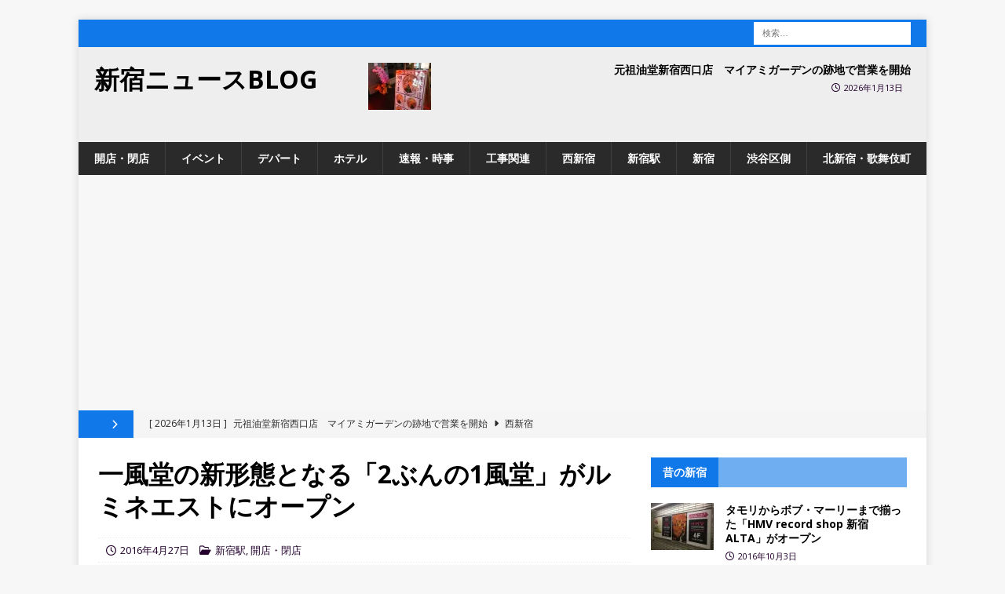

--- FILE ---
content_type: text/html; charset=utf-8
request_url: https://www.google.com/recaptcha/api2/aframe
body_size: 258
content:
<!DOCTYPE HTML><html><head><meta http-equiv="content-type" content="text/html; charset=UTF-8"></head><body><script nonce="23EsuMedTVGGXSFwtOlQ-w">/** Anti-fraud and anti-abuse applications only. See google.com/recaptcha */ try{var clients={'sodar':'https://pagead2.googlesyndication.com/pagead/sodar?'};window.addEventListener("message",function(a){try{if(a.source===window.parent){var b=JSON.parse(a.data);var c=clients[b['id']];if(c){var d=document.createElement('img');d.src=c+b['params']+'&rc='+(localStorage.getItem("rc::a")?sessionStorage.getItem("rc::b"):"");window.document.body.appendChild(d);sessionStorage.setItem("rc::e",parseInt(sessionStorage.getItem("rc::e")||0)+1);localStorage.setItem("rc::h",'1769100784380');}}}catch(b){}});window.parent.postMessage("_grecaptcha_ready", "*");}catch(b){}</script></body></html>